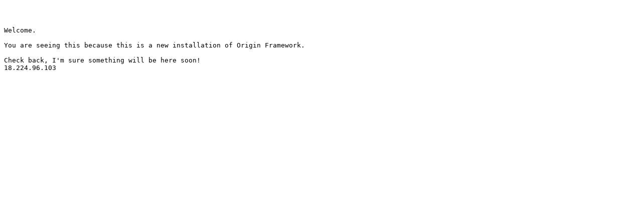

--- FILE ---
content_type: text/html; charset=UTF-8
request_url: https://abductee.com/ufos/investigations
body_size: 10
content:
<pre><br/><br/><br/>Welcome.<br/><br/>You are seeing this because this is a new installation of Origin Framework.<br/><br/>Check back, I'm sure something will be here soon!<br/>18.224.96.103</pre>